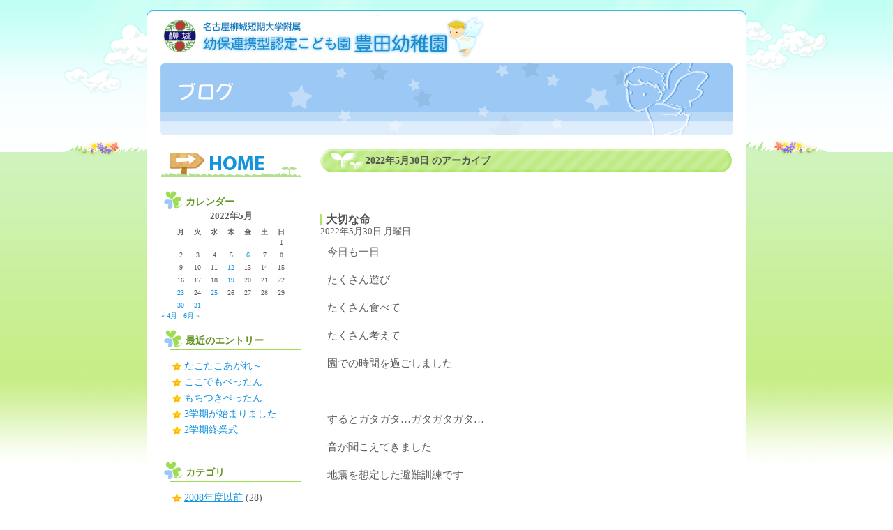

--- FILE ---
content_type: text/html; charset=UTF-8
request_url: https://toyota.ryujo.ac.jp/blog/?m=20220530
body_size: 9891
content:
<!DOCTYPE html PUBLIC "-//W3C//DTD XHTML 1.0 Transitional//EN" "http://www.w3.org/TR/xhtml1/DTD/xhtml1-transitional.dtd">
<html xmlns="http://www.w3.org/1999/xhtml" lang="ja">

<head profile="http://gmpg.org/xfn/11">
<!-- Google tag (gtag.js) -->
<script async src="https://www.googletagmanager.com/gtag/js?id=G-N3S5DDKKVW"></script>
<script>
  window.dataLayer = window.dataLayer || [];
  function gtag(){dataLayer.push(arguments);}
  gtag('js', new Date());
  gtag('config', 'G-N3S5DDKKVW');
  gtag('config', 'UA-78636904-1');
</script>
<meta http-equiv="Content-Type" content="text/html; charset=UTF-8" />
<meta name="viewport" content="width=device-width,initial-scale=1">
<title>30 &laquo; 5月 &laquo; 2022 &laquo;  豊田市（愛知県） 幼稚園┃柳城短大附属 豊田幼稚園: ブログ</title>

<link rel="stylesheet" href="https://toyota.ryujo.ac.jp/blog/wp-content/themes/toyota/style.css" type="text/css" media="screen" />
<link rel="pingback" href="https://toyota.ryujo.ac.jp/blog/xmlrpc.php" />

<script language="JavaScript" type="text/javascript">
 <!--
 // 右クリックすると警告ウィンドウを表示する
 function alt() {
 window.alert("右クリックは禁止です");

 }
 //-->
</script>


<meta name='robots' content='max-image-preview:large' />
<link rel="alternate" type="application/rss+xml" title="豊田市（愛知県） 幼稚園┃柳城短大附属 豊田幼稚園: ブログ &raquo; フィード" href="https://toyota.ryujo.ac.jp/blog/?feed=rss2" />
<link rel="alternate" type="application/rss+xml" title="豊田市（愛知県） 幼稚園┃柳城短大附属 豊田幼稚園: ブログ &raquo; コメントフィード" href="https://toyota.ryujo.ac.jp/blog/?feed=comments-rss2" />
<style id='wp-img-auto-sizes-contain-inline-css' type='text/css'>
img:is([sizes=auto i],[sizes^="auto," i]){contain-intrinsic-size:3000px 1500px}
/*# sourceURL=wp-img-auto-sizes-contain-inline-css */
</style>
<style id='wp-emoji-styles-inline-css' type='text/css'>

	img.wp-smiley, img.emoji {
		display: inline !important;
		border: none !important;
		box-shadow: none !important;
		height: 1em !important;
		width: 1em !important;
		margin: 0 0.07em !important;
		vertical-align: -0.1em !important;
		background: none !important;
		padding: 0 !important;
	}
/*# sourceURL=wp-emoji-styles-inline-css */
</style>
<style id='wp-block-library-inline-css' type='text/css'>
:root{--wp-block-synced-color:#7a00df;--wp-block-synced-color--rgb:122,0,223;--wp-bound-block-color:var(--wp-block-synced-color);--wp-editor-canvas-background:#ddd;--wp-admin-theme-color:#007cba;--wp-admin-theme-color--rgb:0,124,186;--wp-admin-theme-color-darker-10:#006ba1;--wp-admin-theme-color-darker-10--rgb:0,107,160.5;--wp-admin-theme-color-darker-20:#005a87;--wp-admin-theme-color-darker-20--rgb:0,90,135;--wp-admin-border-width-focus:2px}@media (min-resolution:192dpi){:root{--wp-admin-border-width-focus:1.5px}}.wp-element-button{cursor:pointer}:root .has-very-light-gray-background-color{background-color:#eee}:root .has-very-dark-gray-background-color{background-color:#313131}:root .has-very-light-gray-color{color:#eee}:root .has-very-dark-gray-color{color:#313131}:root .has-vivid-green-cyan-to-vivid-cyan-blue-gradient-background{background:linear-gradient(135deg,#00d084,#0693e3)}:root .has-purple-crush-gradient-background{background:linear-gradient(135deg,#34e2e4,#4721fb 50%,#ab1dfe)}:root .has-hazy-dawn-gradient-background{background:linear-gradient(135deg,#faaca8,#dad0ec)}:root .has-subdued-olive-gradient-background{background:linear-gradient(135deg,#fafae1,#67a671)}:root .has-atomic-cream-gradient-background{background:linear-gradient(135deg,#fdd79a,#004a59)}:root .has-nightshade-gradient-background{background:linear-gradient(135deg,#330968,#31cdcf)}:root .has-midnight-gradient-background{background:linear-gradient(135deg,#020381,#2874fc)}:root{--wp--preset--font-size--normal:16px;--wp--preset--font-size--huge:42px}.has-regular-font-size{font-size:1em}.has-larger-font-size{font-size:2.625em}.has-normal-font-size{font-size:var(--wp--preset--font-size--normal)}.has-huge-font-size{font-size:var(--wp--preset--font-size--huge)}.has-text-align-center{text-align:center}.has-text-align-left{text-align:left}.has-text-align-right{text-align:right}.has-fit-text{white-space:nowrap!important}#end-resizable-editor-section{display:none}.aligncenter{clear:both}.items-justified-left{justify-content:flex-start}.items-justified-center{justify-content:center}.items-justified-right{justify-content:flex-end}.items-justified-space-between{justify-content:space-between}.screen-reader-text{border:0;clip-path:inset(50%);height:1px;margin:-1px;overflow:hidden;padding:0;position:absolute;width:1px;word-wrap:normal!important}.screen-reader-text:focus{background-color:#ddd;clip-path:none;color:#444;display:block;font-size:1em;height:auto;left:5px;line-height:normal;padding:15px 23px 14px;text-decoration:none;top:5px;width:auto;z-index:100000}html :where(.has-border-color){border-style:solid}html :where([style*=border-top-color]){border-top-style:solid}html :where([style*=border-right-color]){border-right-style:solid}html :where([style*=border-bottom-color]){border-bottom-style:solid}html :where([style*=border-left-color]){border-left-style:solid}html :where([style*=border-width]){border-style:solid}html :where([style*=border-top-width]){border-top-style:solid}html :where([style*=border-right-width]){border-right-style:solid}html :where([style*=border-bottom-width]){border-bottom-style:solid}html :where([style*=border-left-width]){border-left-style:solid}html :where(img[class*=wp-image-]){height:auto;max-width:100%}:where(figure){margin:0 0 1em}html :where(.is-position-sticky){--wp-admin--admin-bar--position-offset:var(--wp-admin--admin-bar--height,0px)}@media screen and (max-width:600px){html :where(.is-position-sticky){--wp-admin--admin-bar--position-offset:0px}}

/*# sourceURL=wp-block-library-inline-css */
</style><style id='global-styles-inline-css' type='text/css'>
:root{--wp--preset--aspect-ratio--square: 1;--wp--preset--aspect-ratio--4-3: 4/3;--wp--preset--aspect-ratio--3-4: 3/4;--wp--preset--aspect-ratio--3-2: 3/2;--wp--preset--aspect-ratio--2-3: 2/3;--wp--preset--aspect-ratio--16-9: 16/9;--wp--preset--aspect-ratio--9-16: 9/16;--wp--preset--color--black: #000000;--wp--preset--color--cyan-bluish-gray: #abb8c3;--wp--preset--color--white: #ffffff;--wp--preset--color--pale-pink: #f78da7;--wp--preset--color--vivid-red: #cf2e2e;--wp--preset--color--luminous-vivid-orange: #ff6900;--wp--preset--color--luminous-vivid-amber: #fcb900;--wp--preset--color--light-green-cyan: #7bdcb5;--wp--preset--color--vivid-green-cyan: #00d084;--wp--preset--color--pale-cyan-blue: #8ed1fc;--wp--preset--color--vivid-cyan-blue: #0693e3;--wp--preset--color--vivid-purple: #9b51e0;--wp--preset--gradient--vivid-cyan-blue-to-vivid-purple: linear-gradient(135deg,rgb(6,147,227) 0%,rgb(155,81,224) 100%);--wp--preset--gradient--light-green-cyan-to-vivid-green-cyan: linear-gradient(135deg,rgb(122,220,180) 0%,rgb(0,208,130) 100%);--wp--preset--gradient--luminous-vivid-amber-to-luminous-vivid-orange: linear-gradient(135deg,rgb(252,185,0) 0%,rgb(255,105,0) 100%);--wp--preset--gradient--luminous-vivid-orange-to-vivid-red: linear-gradient(135deg,rgb(255,105,0) 0%,rgb(207,46,46) 100%);--wp--preset--gradient--very-light-gray-to-cyan-bluish-gray: linear-gradient(135deg,rgb(238,238,238) 0%,rgb(169,184,195) 100%);--wp--preset--gradient--cool-to-warm-spectrum: linear-gradient(135deg,rgb(74,234,220) 0%,rgb(151,120,209) 20%,rgb(207,42,186) 40%,rgb(238,44,130) 60%,rgb(251,105,98) 80%,rgb(254,248,76) 100%);--wp--preset--gradient--blush-light-purple: linear-gradient(135deg,rgb(255,206,236) 0%,rgb(152,150,240) 100%);--wp--preset--gradient--blush-bordeaux: linear-gradient(135deg,rgb(254,205,165) 0%,rgb(254,45,45) 50%,rgb(107,0,62) 100%);--wp--preset--gradient--luminous-dusk: linear-gradient(135deg,rgb(255,203,112) 0%,rgb(199,81,192) 50%,rgb(65,88,208) 100%);--wp--preset--gradient--pale-ocean: linear-gradient(135deg,rgb(255,245,203) 0%,rgb(182,227,212) 50%,rgb(51,167,181) 100%);--wp--preset--gradient--electric-grass: linear-gradient(135deg,rgb(202,248,128) 0%,rgb(113,206,126) 100%);--wp--preset--gradient--midnight: linear-gradient(135deg,rgb(2,3,129) 0%,rgb(40,116,252) 100%);--wp--preset--font-size--small: 13px;--wp--preset--font-size--medium: 20px;--wp--preset--font-size--large: 36px;--wp--preset--font-size--x-large: 42px;--wp--preset--spacing--20: 0.44rem;--wp--preset--spacing--30: 0.67rem;--wp--preset--spacing--40: 1rem;--wp--preset--spacing--50: 1.5rem;--wp--preset--spacing--60: 2.25rem;--wp--preset--spacing--70: 3.38rem;--wp--preset--spacing--80: 5.06rem;--wp--preset--shadow--natural: 6px 6px 9px rgba(0, 0, 0, 0.2);--wp--preset--shadow--deep: 12px 12px 50px rgba(0, 0, 0, 0.4);--wp--preset--shadow--sharp: 6px 6px 0px rgba(0, 0, 0, 0.2);--wp--preset--shadow--outlined: 6px 6px 0px -3px rgb(255, 255, 255), 6px 6px rgb(0, 0, 0);--wp--preset--shadow--crisp: 6px 6px 0px rgb(0, 0, 0);}:where(.is-layout-flex){gap: 0.5em;}:where(.is-layout-grid){gap: 0.5em;}body .is-layout-flex{display: flex;}.is-layout-flex{flex-wrap: wrap;align-items: center;}.is-layout-flex > :is(*, div){margin: 0;}body .is-layout-grid{display: grid;}.is-layout-grid > :is(*, div){margin: 0;}:where(.wp-block-columns.is-layout-flex){gap: 2em;}:where(.wp-block-columns.is-layout-grid){gap: 2em;}:where(.wp-block-post-template.is-layout-flex){gap: 1.25em;}:where(.wp-block-post-template.is-layout-grid){gap: 1.25em;}.has-black-color{color: var(--wp--preset--color--black) !important;}.has-cyan-bluish-gray-color{color: var(--wp--preset--color--cyan-bluish-gray) !important;}.has-white-color{color: var(--wp--preset--color--white) !important;}.has-pale-pink-color{color: var(--wp--preset--color--pale-pink) !important;}.has-vivid-red-color{color: var(--wp--preset--color--vivid-red) !important;}.has-luminous-vivid-orange-color{color: var(--wp--preset--color--luminous-vivid-orange) !important;}.has-luminous-vivid-amber-color{color: var(--wp--preset--color--luminous-vivid-amber) !important;}.has-light-green-cyan-color{color: var(--wp--preset--color--light-green-cyan) !important;}.has-vivid-green-cyan-color{color: var(--wp--preset--color--vivid-green-cyan) !important;}.has-pale-cyan-blue-color{color: var(--wp--preset--color--pale-cyan-blue) !important;}.has-vivid-cyan-blue-color{color: var(--wp--preset--color--vivid-cyan-blue) !important;}.has-vivid-purple-color{color: var(--wp--preset--color--vivid-purple) !important;}.has-black-background-color{background-color: var(--wp--preset--color--black) !important;}.has-cyan-bluish-gray-background-color{background-color: var(--wp--preset--color--cyan-bluish-gray) !important;}.has-white-background-color{background-color: var(--wp--preset--color--white) !important;}.has-pale-pink-background-color{background-color: var(--wp--preset--color--pale-pink) !important;}.has-vivid-red-background-color{background-color: var(--wp--preset--color--vivid-red) !important;}.has-luminous-vivid-orange-background-color{background-color: var(--wp--preset--color--luminous-vivid-orange) !important;}.has-luminous-vivid-amber-background-color{background-color: var(--wp--preset--color--luminous-vivid-amber) !important;}.has-light-green-cyan-background-color{background-color: var(--wp--preset--color--light-green-cyan) !important;}.has-vivid-green-cyan-background-color{background-color: var(--wp--preset--color--vivid-green-cyan) !important;}.has-pale-cyan-blue-background-color{background-color: var(--wp--preset--color--pale-cyan-blue) !important;}.has-vivid-cyan-blue-background-color{background-color: var(--wp--preset--color--vivid-cyan-blue) !important;}.has-vivid-purple-background-color{background-color: var(--wp--preset--color--vivid-purple) !important;}.has-black-border-color{border-color: var(--wp--preset--color--black) !important;}.has-cyan-bluish-gray-border-color{border-color: var(--wp--preset--color--cyan-bluish-gray) !important;}.has-white-border-color{border-color: var(--wp--preset--color--white) !important;}.has-pale-pink-border-color{border-color: var(--wp--preset--color--pale-pink) !important;}.has-vivid-red-border-color{border-color: var(--wp--preset--color--vivid-red) !important;}.has-luminous-vivid-orange-border-color{border-color: var(--wp--preset--color--luminous-vivid-orange) !important;}.has-luminous-vivid-amber-border-color{border-color: var(--wp--preset--color--luminous-vivid-amber) !important;}.has-light-green-cyan-border-color{border-color: var(--wp--preset--color--light-green-cyan) !important;}.has-vivid-green-cyan-border-color{border-color: var(--wp--preset--color--vivid-green-cyan) !important;}.has-pale-cyan-blue-border-color{border-color: var(--wp--preset--color--pale-cyan-blue) !important;}.has-vivid-cyan-blue-border-color{border-color: var(--wp--preset--color--vivid-cyan-blue) !important;}.has-vivid-purple-border-color{border-color: var(--wp--preset--color--vivid-purple) !important;}.has-vivid-cyan-blue-to-vivid-purple-gradient-background{background: var(--wp--preset--gradient--vivid-cyan-blue-to-vivid-purple) !important;}.has-light-green-cyan-to-vivid-green-cyan-gradient-background{background: var(--wp--preset--gradient--light-green-cyan-to-vivid-green-cyan) !important;}.has-luminous-vivid-amber-to-luminous-vivid-orange-gradient-background{background: var(--wp--preset--gradient--luminous-vivid-amber-to-luminous-vivid-orange) !important;}.has-luminous-vivid-orange-to-vivid-red-gradient-background{background: var(--wp--preset--gradient--luminous-vivid-orange-to-vivid-red) !important;}.has-very-light-gray-to-cyan-bluish-gray-gradient-background{background: var(--wp--preset--gradient--very-light-gray-to-cyan-bluish-gray) !important;}.has-cool-to-warm-spectrum-gradient-background{background: var(--wp--preset--gradient--cool-to-warm-spectrum) !important;}.has-blush-light-purple-gradient-background{background: var(--wp--preset--gradient--blush-light-purple) !important;}.has-blush-bordeaux-gradient-background{background: var(--wp--preset--gradient--blush-bordeaux) !important;}.has-luminous-dusk-gradient-background{background: var(--wp--preset--gradient--luminous-dusk) !important;}.has-pale-ocean-gradient-background{background: var(--wp--preset--gradient--pale-ocean) !important;}.has-electric-grass-gradient-background{background: var(--wp--preset--gradient--electric-grass) !important;}.has-midnight-gradient-background{background: var(--wp--preset--gradient--midnight) !important;}.has-small-font-size{font-size: var(--wp--preset--font-size--small) !important;}.has-medium-font-size{font-size: var(--wp--preset--font-size--medium) !important;}.has-large-font-size{font-size: var(--wp--preset--font-size--large) !important;}.has-x-large-font-size{font-size: var(--wp--preset--font-size--x-large) !important;}
/*# sourceURL=global-styles-inline-css */
</style>

<style id='classic-theme-styles-inline-css' type='text/css'>
/*! This file is auto-generated */
.wp-block-button__link{color:#fff;background-color:#32373c;border-radius:9999px;box-shadow:none;text-decoration:none;padding:calc(.667em + 2px) calc(1.333em + 2px);font-size:1.125em}.wp-block-file__button{background:#32373c;color:#fff;text-decoration:none}
/*# sourceURL=/wp-includes/css/classic-themes.min.css */
</style>
<link rel="https://api.w.org/" href="https://toyota.ryujo.ac.jp/blog/index.php?rest_route=/" /><link rel="EditURI" type="application/rsd+xml" title="RSD" href="https://toyota.ryujo.ac.jp/blog/xmlrpc.php?rsd" />
<meta name="generator" content="WordPress 6.9" />
</head>
<body class="archive date wp-theme-toyota"  onContextmenu="alt();return false">
<div id="container">

<div id="header" role="banner">
	<div id="headerimg">
		<h1><a href="https://toyota.ryujo.ac.jp/blog/">豊田市（愛知県） 幼稚園┃柳城短大附属 豊田幼稚園: ブログ</a></h1>
		<div class="description">愛知県豊田市の幼稚園です。</div>
	</div>
</div>
<div id="page">

	<div id="content" class="narrowcolumn" role="main">

		
 	   	  		<h2 class="pagetitle">2022年5月30日 のアーカイブ</h2>
 	  

		<div class="navigation">
			<div class="alignleft"></div>
			<div class="alignright"></div>
		</div>

				<div class="post-18693 post type-post status-publish format-standard hentry category-151 category-life">
				<h3 id="post-18693"><a href="https://toyota.ryujo.ac.jp/blog/?p=18693" rel="bookmark" title="大切な命 のパーマリンク">大切な命</a></h3>
				<small>2022年5月30日 月曜日</small>

				<div class="entry">
					<p>今日も一日</p>
<p>たくさん遊び</p>
<p>たくさん食べて</p>
<p>たくさん考えて</p>
<p>園での時間を過ごしました</p>
<p>&nbsp;</p>
<p>するとガタガタ…ガタガタガタ…</p>
<p>音が聞こえてきました</p>
<p>地震を想定した避難訓練です</p>
<p>&nbsp;</p>
<p>これまで何度も避難訓練を経験してきた年長・年中児は落ち着いて</p>
<p>ダンゴムシのポーズをとって身を守ります</p>
<p>初めて避難訓練を経験した年少児は驚きつつも</p>
<p>先生に促され机の下に身を隠します</p>
<p>&nbsp;</p>
<p>一人一人の大切な命</p>
<p>もしもの時に落ち着いて判断し</p>
<p>大切な命を守れるよう</p>
<p>訓練を繰り返し行っていきます<br />
<img fetchpriority="high" decoding="async" src="https://toyota.ryujo.ac.jp/blog/wp-content/uploads/2022/05/IMG_9420.jpg" alt="" width="450" height="338" class="alignleft size-full wp-image-18695" /> <img decoding="async" src="https://toyota.ryujo.ac.jp/blog/wp-content/uploads/2022/05/IMG_9421.jpg" alt="" width="450" height="338" class="alignleft size-full wp-image-18696" /> <img decoding="async" src="https://toyota.ryujo.ac.jp/blog/wp-content/uploads/2022/05/IMG_9425.jpg" alt="" width="450" height="338" class="alignleft size-full wp-image-18697" /> <img loading="lazy" decoding="async" src="https://toyota.ryujo.ac.jp/blog/wp-content/uploads/2022/05/IMG_9426.jpg" alt="" width="450" height="338" class="alignleft size-full wp-image-18698" /> <img loading="lazy" decoding="async" src="https://toyota.ryujo.ac.jp/blog/wp-content/uploads/2022/05/IMG_9427.jpg" alt="" width="450" height="338" class="alignleft size-full wp-image-18694" /></p>
				</div>

				<p class="postmetadata"> カテゴリー: <a href="https://toyota.ryujo.ac.jp/blog/?cat=151" rel="category">2022年度</a>, <a href="https://toyota.ryujo.ac.jp/blog/?cat=50" rel="category">園生活</a></p>

			</div>

				<div class="post-18689 post type-post status-publish format-standard hentry category-151 category-life">
				<h3 id="post-18689"><a href="https://toyota.ryujo.ac.jp/blog/?p=18689" rel="bookmark" title="雨上がりの一コマ のパーマリンク">雨上がりの一コマ</a></h3>
				<small>2022年5月30日 月曜日</small>

				<div class="entry">
					<p>雨上がりの園庭に水溜りができました</p>
<p>太陽が反射してキラキラ光り魅力的</p>
<p>水に触れるとちょっぴり冷たくて気持ちがいい</p>
<p>泥と混ざって色が変わる様子や感触が変化していく様子に</p>
<p>どんどん引き込まれていきます</p>
<p>&nbsp;</p>
<p>そうしているうちに“もっともっと”触れたくなって</p>
<p>夢中になって遊ぶうちに靴がどろんこに…</p>
<p>たくさんのどろんこの靴が太陽の下に並んでいました</p>
<p>&nbsp;</p>
<p>「たくさん遊んだんだね」</p>
<p>「これだけダイナミックに遊んだら楽しかっただろうな」</p>
<p>クスッと笑ってしまいそうになりながらも</p>
<p>子どもたちの嬉しそうな顔が目に浮かびます</p>
<p>&nbsp;</p>
<p>靴たちからも</p>
<p>「楽しかったね～」</p>
<p>「また遊びたいね」</p>
<p>と声が聞こえてきそうな雨上がりの一コマでした</p>
<p><img loading="lazy" decoding="async" src="https://toyota.ryujo.ac.jp/blog/wp-content/uploads/2022/05/IMG_9417.jpg" alt="" width="450" height="338" class="alignleft size-full wp-image-18684" /> <img loading="lazy" decoding="async" src="https://toyota.ryujo.ac.jp/blog/wp-content/uploads/2022/05/IMG_9418.jpg" alt="" width="450" height="338" class="alignleft size-full wp-image-18685" /></p>
				</div>

				<p class="postmetadata"> カテゴリー: <a href="https://toyota.ryujo.ac.jp/blog/?cat=151" rel="category">2022年度</a>, <a href="https://toyota.ryujo.ac.jp/blog/?cat=50" rel="category">園生活</a></p>

			</div>

				<div class="post-18681 post type-post status-publish format-standard hentry category-145 category-gyouji">
				<h3 id="post-18681"><a href="https://toyota.ryujo.ac.jp/blog/?p=18681" rel="bookmark" title="特別な日 のパーマリンク">特別な日</a></h3>
				<small>2022年5月30日 月曜日</small>

				<div class="entry">
					<p>月に一度</p>
<p>特別な日があります</p>
<p>それは『お誕生会』</p>
<p>&nbsp;</p>
<p>司祭様とともに誕生を喜び感謝します</p>
<p>友達や先生からもたくさんの祝福を受けてとっても嬉しい気持ちになります</p>
<p>&nbsp;</p>
<p>乳児さんはこの日だけ特別なおやつが出ます♡</p>
<p>なんともかわいいケーキ</p>
<p>ふんわり甘くておいしくて</p>
<p>子どもたちが喜ぶ　色々なバリエーションがあるそうです<br />
<img loading="lazy" decoding="async" src="https://toyota.ryujo.ac.jp/blog/wp-content/uploads/2022/05/IMG_9419.jpg" alt="" width="450" height="338" class="alignleft size-full wp-image-18686" /> <img loading="lazy" decoding="async" src="https://toyota.ryujo.ac.jp/blog/wp-content/uploads/2022/05/IMG_9409.jpg" alt="" width="450" height="338" class="alignleft size-full wp-image-18682" /> <img loading="lazy" decoding="async" src="https://toyota.ryujo.ac.jp/blog/wp-content/uploads/2022/05/IMG_9416.jpg" alt="" width="450" height="338" class="alignleft size-full wp-image-18683" /></p>
				</div>

				<p class="postmetadata"> カテゴリー: <a href="https://toyota.ryujo.ac.jp/blog/?cat=145" rel="category">2021年度</a>, <a href="https://toyota.ryujo.ac.jp/blog/?cat=53" rel="category">行事</a></p>

			</div>

		
		<div class="navigation">
			<div class="alignleft"></div>
			<div class="alignright"></div>
		</div>
		</div>

	<div id="sidebar" role="complementary">

<div id="go-home">
<a href="https://toyota.ryujo.ac.jp/"><img src="https://toyota.ryujo.ac.jp/blog/images/bana_home_toyota.gif" alt="HOME" width="200" height="41" /></a>
</div>

		<ul>
			<li id="calendar-3" class="widget widget_calendar"><h2 class="widgettitle">カレンダー</h2><div id="calendar_wrap" class="calendar_wrap"><table id="wp-calendar" class="wp-calendar-table">
	<caption>2022年5月</caption>
	<thead>
	<tr>
		<th scope="col" aria-label="月曜日">月</th>
		<th scope="col" aria-label="火曜日">火</th>
		<th scope="col" aria-label="水曜日">水</th>
		<th scope="col" aria-label="木曜日">木</th>
		<th scope="col" aria-label="金曜日">金</th>
		<th scope="col" aria-label="土曜日">土</th>
		<th scope="col" aria-label="日曜日">日</th>
	</tr>
	</thead>
	<tbody>
	<tr>
		<td colspan="6" class="pad">&nbsp;</td><td>1</td>
	</tr>
	<tr>
		<td>2</td><td>3</td><td>4</td><td>5</td><td><a href="https://toyota.ryujo.ac.jp/blog/?m=20220506" aria-label="2022年5月6日 に投稿を公開">6</a></td><td>7</td><td>8</td>
	</tr>
	<tr>
		<td>9</td><td>10</td><td>11</td><td><a href="https://toyota.ryujo.ac.jp/blog/?m=20220512" aria-label="2022年5月12日 に投稿を公開">12</a></td><td>13</td><td>14</td><td>15</td>
	</tr>
	<tr>
		<td>16</td><td>17</td><td>18</td><td><a href="https://toyota.ryujo.ac.jp/blog/?m=20220519" aria-label="2022年5月19日 に投稿を公開">19</a></td><td>20</td><td>21</td><td>22</td>
	</tr>
	<tr>
		<td><a href="https://toyota.ryujo.ac.jp/blog/?m=20220523" aria-label="2022年5月23日 に投稿を公開">23</a></td><td>24</td><td><a href="https://toyota.ryujo.ac.jp/blog/?m=20220525" aria-label="2022年5月25日 に投稿を公開">25</a></td><td>26</td><td>27</td><td>28</td><td>29</td>
	</tr>
	<tr>
		<td><a href="https://toyota.ryujo.ac.jp/blog/?m=20220530" aria-label="2022年5月30日 に投稿を公開">30</a></td><td><a href="https://toyota.ryujo.ac.jp/blog/?m=20220531" aria-label="2022年5月31日 に投稿を公開">31</a></td>
		<td class="pad" colspan="5">&nbsp;</td>
	</tr>
	</tbody>
	</table><nav aria-label="前と次の月" class="wp-calendar-nav">
		<span class="wp-calendar-nav-prev"><a href="https://toyota.ryujo.ac.jp/blog/?m=202204">&laquo; 4月</a></span>
		<span class="pad">&nbsp;</span>
		<span class="wp-calendar-nav-next"><a href="https://toyota.ryujo.ac.jp/blog/?m=202206">6月 &raquo;</a></span>
	</nav></div></li>
		<li id="recent-posts-3" class="widget widget_recent_entries">
		<h2 class="widgettitle">最近のエントリー</h2>
		<ul>
											<li>
					<a href="https://toyota.ryujo.ac.jp/blog/?p=30118">たこたこあがれ～</a>
									</li>
											<li>
					<a href="https://toyota.ryujo.ac.jp/blog/?p=30113">ここでもぺったん</a>
									</li>
											<li>
					<a href="https://toyota.ryujo.ac.jp/blog/?p=30105">もちつきぺったん</a>
									</li>
											<li>
					<a href="https://toyota.ryujo.ac.jp/blog/?p=30099">3学期が始まりました</a>
									</li>
											<li>
					<a href="https://toyota.ryujo.ac.jp/blog/?p=30091">2学期終業式</a>
									</li>
					</ul>

		</li><li id="categories-3" class="widget widget_categories"><h2 class="widgettitle">カテゴリ</h2>
			<ul>
				<li class="cat-item cat-item-27"><a href="https://toyota.ryujo.ac.jp/blog/?cat=27">2008年度以前</a> (28) </li>
<li class="cat-item cat-item-39"><a href="https://toyota.ryujo.ac.jp/blog/?cat=39">2008年度</a> (96) </li>
<li class="cat-item cat-item-40"><a href="https://toyota.ryujo.ac.jp/blog/?cat=40">2009年度</a> (168) </li>
<li class="cat-item cat-item-49"><a href="https://toyota.ryujo.ac.jp/blog/?cat=49">2010年度</a> (246) </li>
<li class="cat-item cat-item-45"><a href="https://toyota.ryujo.ac.jp/blog/?cat=45">2011年度</a> (227) </li>
<li class="cat-item cat-item-48"><a href="https://toyota.ryujo.ac.jp/blog/?cat=48">2012年度</a> (205) </li>
<li class="cat-item cat-item-61"><a href="https://toyota.ryujo.ac.jp/blog/?cat=61">2013年度</a> (187) </li>
<li class="cat-item cat-item-76"><a href="https://toyota.ryujo.ac.jp/blog/?cat=76">2014年度</a> (212) </li>
<li class="cat-item cat-item-87"><a href="https://toyota.ryujo.ac.jp/blog/?cat=87">2015年度</a> (266) </li>
<li class="cat-item cat-item-98"><a href="https://toyota.ryujo.ac.jp/blog/?cat=98">2016年度</a> (245) </li>
<li class="cat-item cat-item-109"><a href="https://toyota.ryujo.ac.jp/blog/?cat=109">2017年度</a> (291) </li>
<li class="cat-item cat-item-120"><a href="https://toyota.ryujo.ac.jp/blog/?cat=120">2018年度</a> (264) </li>
<li class="cat-item cat-item-131"><a href="https://toyota.ryujo.ac.jp/blog/?cat=131">2019年度</a> (203) </li>
<li class="cat-item cat-item-138"><a href="https://toyota.ryujo.ac.jp/blog/?cat=138">2020年度</a> (194) </li>
<li class="cat-item cat-item-145"><a href="https://toyota.ryujo.ac.jp/blog/?cat=145">2021年度</a> (211) </li>
<li class="cat-item cat-item-151"><a href="https://toyota.ryujo.ac.jp/blog/?cat=151">2022年度</a> (244) </li>
<li class="cat-item cat-item-158"><a href="https://toyota.ryujo.ac.jp/blog/?cat=158">2023年度</a> (330) </li>
<li class="cat-item cat-item-51"><a href="https://toyota.ryujo.ac.jp/blog/?cat=51">2歳児</a> (95) </li>
<li class="cat-item cat-item-137"><a href="https://toyota.ryujo.ac.jp/blog/?cat=137">乳児</a> (105) </li>
<li class="cat-item cat-item-50"><a href="https://toyota.ryujo.ac.jp/blog/?cat=50">園生活</a> (1,326) </li>
<li class="cat-item cat-item-155"><a href="https://toyota.ryujo.ac.jp/blog/?cat=155">幼児</a> (22) </li>
<li class="cat-item cat-item-53"><a href="https://toyota.ryujo.ac.jp/blog/?cat=53">行事</a> (935) </li>
<li class="cat-item cat-item-147"><a href="https://toyota.ryujo.ac.jp/blog/?cat=147">風景</a> (128) </li>
<li class="cat-item cat-item-1"><a href="https://toyota.ryujo.ac.jp/blog/?cat=1">未分類</a> (204) </li>
<li class="cat-item cat-item-159"><a href="https://toyota.ryujo.ac.jp/blog/?cat=159">2024年度</a> (273)</li>
<li class="cat-item cat-item-161"><a href="https://toyota.ryujo.ac.jp/blog/?cat=161">2025年度</a> (269)</li>
<li class="cat-item cat-item-162"><a href="https://toyota.ryujo.ac.jp/blog/?cat=162">にじいろ</a> (2) </li>
<li class="cat-item cat-item-160"><a href="https://toyota.ryujo.ac.jp/blog/?cat=160">子育て支援</a> (25) </li>
			</ul>

			</li>		</ul>

		<img src="https://toyota.ryujo.ac.jp/blog/images/ban_tel.gif" alt="お問い合わせ" width="200" height="120" />

		<div class="mar-top10">&nbsp;</div>
		<a href="mailto:t&#111;&#121;&#111;t&#97;&#45;&#107;&#64;&#114;y&#117;jo&#46;&#97;&#99;&#46;&#106;&#112;"><img src="https://toyota.ryujo.ac.jp/blog/images/ban_mail.jpg" alt="Eメール" width="200" height="50" /></a>
		<div class="mar-top10">&nbsp;</div>
		<a href="https://toyota.ryujo.ac.jp/intro/access.html"><img src="https://toyota.ryujo.ac.jp/blog/images/ban_map.jpg" alt="地図・アクセス" width="200" height="38" /></a>
		<div class="mar-top10">&nbsp;</div>
		<a href="https://miyoshi.ryujo.ac.jp/"><img src="https://toyota.ryujo.ac.jp/blog/images/ban_miyoshi.gif" alt="三好ケ丘聖マーガレット幼稚園" width="200" height="40" /></a>
		<div class="mar-top10">&nbsp;</div>
		<a href="https://nagoya.ryujo.ac.jp/"><img src="https://toyota.ryujo.ac.jp/blog/images/ban_ryujo.gif" alt="柳城幼稚園" width="200" height="40"></a>
		<div class="mar-top10">&nbsp;</div>
		<a href="https://www.ryujo.ac.jp/"><img src="https://toyota.ryujo.ac.jp/blog/images/ban_college.gif" alt="名古屋柳城短期大学" width="200" height="40" /></a>
	</div>


<hr />
<div class="clear"></div>

</div>


		<script id="wp-emoji-settings" type="application/json">
{"baseUrl":"https://s.w.org/images/core/emoji/17.0.2/72x72/","ext":".png","svgUrl":"https://s.w.org/images/core/emoji/17.0.2/svg/","svgExt":".svg","source":{"concatemoji":"https://toyota.ryujo.ac.jp/blog/wp-includes/js/wp-emoji-release.min.js?ver=6.9"}}
</script>
<script type="module">
/* <![CDATA[ */
/*! This file is auto-generated */
const a=JSON.parse(document.getElementById("wp-emoji-settings").textContent),o=(window._wpemojiSettings=a,"wpEmojiSettingsSupports"),s=["flag","emoji"];function i(e){try{var t={supportTests:e,timestamp:(new Date).valueOf()};sessionStorage.setItem(o,JSON.stringify(t))}catch(e){}}function c(e,t,n){e.clearRect(0,0,e.canvas.width,e.canvas.height),e.fillText(t,0,0);t=new Uint32Array(e.getImageData(0,0,e.canvas.width,e.canvas.height).data);e.clearRect(0,0,e.canvas.width,e.canvas.height),e.fillText(n,0,0);const a=new Uint32Array(e.getImageData(0,0,e.canvas.width,e.canvas.height).data);return t.every((e,t)=>e===a[t])}function p(e,t){e.clearRect(0,0,e.canvas.width,e.canvas.height),e.fillText(t,0,0);var n=e.getImageData(16,16,1,1);for(let e=0;e<n.data.length;e++)if(0!==n.data[e])return!1;return!0}function u(e,t,n,a){switch(t){case"flag":return n(e,"\ud83c\udff3\ufe0f\u200d\u26a7\ufe0f","\ud83c\udff3\ufe0f\u200b\u26a7\ufe0f")?!1:!n(e,"\ud83c\udde8\ud83c\uddf6","\ud83c\udde8\u200b\ud83c\uddf6")&&!n(e,"\ud83c\udff4\udb40\udc67\udb40\udc62\udb40\udc65\udb40\udc6e\udb40\udc67\udb40\udc7f","\ud83c\udff4\u200b\udb40\udc67\u200b\udb40\udc62\u200b\udb40\udc65\u200b\udb40\udc6e\u200b\udb40\udc67\u200b\udb40\udc7f");case"emoji":return!a(e,"\ud83e\u1fac8")}return!1}function f(e,t,n,a){let r;const o=(r="undefined"!=typeof WorkerGlobalScope&&self instanceof WorkerGlobalScope?new OffscreenCanvas(300,150):document.createElement("canvas")).getContext("2d",{willReadFrequently:!0}),s=(o.textBaseline="top",o.font="600 32px Arial",{});return e.forEach(e=>{s[e]=t(o,e,n,a)}),s}function r(e){var t=document.createElement("script");t.src=e,t.defer=!0,document.head.appendChild(t)}a.supports={everything:!0,everythingExceptFlag:!0},new Promise(t=>{let n=function(){try{var e=JSON.parse(sessionStorage.getItem(o));if("object"==typeof e&&"number"==typeof e.timestamp&&(new Date).valueOf()<e.timestamp+604800&&"object"==typeof e.supportTests)return e.supportTests}catch(e){}return null}();if(!n){if("undefined"!=typeof Worker&&"undefined"!=typeof OffscreenCanvas&&"undefined"!=typeof URL&&URL.createObjectURL&&"undefined"!=typeof Blob)try{var e="postMessage("+f.toString()+"("+[JSON.stringify(s),u.toString(),c.toString(),p.toString()].join(",")+"));",a=new Blob([e],{type:"text/javascript"});const r=new Worker(URL.createObjectURL(a),{name:"wpTestEmojiSupports"});return void(r.onmessage=e=>{i(n=e.data),r.terminate(),t(n)})}catch(e){}i(n=f(s,u,c,p))}t(n)}).then(e=>{for(const n in e)a.supports[n]=e[n],a.supports.everything=a.supports.everything&&a.supports[n],"flag"!==n&&(a.supports.everythingExceptFlag=a.supports.everythingExceptFlag&&a.supports[n]);var t;a.supports.everythingExceptFlag=a.supports.everythingExceptFlag&&!a.supports.flag,a.supports.everything||((t=a.source||{}).concatemoji?r(t.concatemoji):t.wpemoji&&t.twemoji&&(r(t.twemoji),r(t.wpemoji)))});
//# sourceURL=https://toyota.ryujo.ac.jp/blog/wp-includes/js/wp-emoji-loader.min.js
/* ]]> */
</script>
</div>

<div id="footer" role="contentinfo">
掲載の文章・画像・写真などの無断転載はおやめください。著作権は、当幼稚園に帰属します。<br />
Copyright &copy; TOYOTA KINDERGARTEN All Rights Reserved.

<!-- If you'd like to support WordPress, having the "powered by" link somewhere on your blog is the best way; it's our only promotion or advertising. -->
	<p>
		豊田市（愛知県） 幼稚園┃柳城短大附属 豊田幼稚園: ブログ is proudly powered by <a href="https://wordpress.org/">WordPress</a>		<br /><a href="https://toyota.ryujo.ac.jp/blog/?feed=rss2">投稿 (RSS)</a> と <a href="https://toyota.ryujo.ac.jp/blog/?feed=comments-rss2">コメント (RSS)</a>		<!-- 40個のクエリーと0.099秒を要しました。 -->
	</p>
</div>

</body>
</html>


--- FILE ---
content_type: text/css
request_url: https://toyota.ryujo.ac.jp/blog/wp-content/themes/toyota/style.css
body_size: 3205
content:
@charset "utf-8";
/*
Theme Name: 附属豊田幼稚園ブログ
*/

/* ブラウザスタイルの初期化(一般) */
* {
	color: #5c5c5c;
	line-height: 1;
	margin: 0px;
	padding: 0px;
}

/* ブラウザスタイルの初期化(IE6用) */
th,td,form {
	color: #5c5c5c;
	line-height: 1;
	margin: 0px;
	padding: 0px;
}


/* ----------汎用設定---------- */
body {
	font-size: 62.5%;
	background-color: #ffffff;
	background-image: url( https://toyota.ryujo.ac.jp/blog/images/bg.jpg );
	background-repeat: repeat-x;
	text-align: center;
}
/* IE7背景画像ズレ調整 */
*:first-child + html body {
	padding-left: 1px;
}

a:link {
	color: #1594de;
}
a:visited {
	color: #1594de;
}
a:hover {
	color: #ff3333;
}
a:active {
	color: #ffcccc;
}
a img {
	border-style: none;
}
h1,h2,h3 {
	font-weight: bold;
}
hr {
	display: none;
}
.clear {
	height: 0px;
	clear: both;
	overflow: hidden;
}
small {
	font-size: 0.9em;
	line-height: 1.5em;
}

/* ----------全体---------- */

#container {
	background-image: url( https://toyota.ryujo.ac.jp/blog/images/bg_container.jpg );
	background-position: center top;
	background-repeat: no-repeat;
	padding-top: 15px;
	margin-left: auto;
	margin-right: auto;
	width: 1100px;
}


/* ----------ヘッダ---------- */
#header {}
#headerimg {
	background-image: url( https://toyota.ryujo.ac.jp/blog/images/headerimg_bg.gif );
	background-position: center top;
	background-repeat: no-repeat;
	margin-left: auto;
	margin-right: auto;
	width: 860px;
	height: 178px;
	/*\*/overflow: hidden;/**/
}
h1{}
h1 a{
	text-indent: -9999px;
	width: 860px;
	height: 178px;
	display: block;
}
#headerimg .description {
	text-indent: -9999px;
	height: 0px;
	overflow: hidden;
}


/* ----------段組---------- */
#page {
	background-color: #ffffff;
	text-align: left;
	margin-left: auto;
	border-left-width: 1px;
	border-left-style: solid;
	border-left-color: #3DB8E5;
	margin-right: auto;
	border-right-width: 1px;
	border-right-style: solid;
	border-right-color: #3DB8E5;
	margin-bottom: 30px;
	border-bottom-width: 1px;
	border-bottom-style: solid;
	border-bottom-color: #3DB8E5;
	width: 858px;
}
.narrowcolumn {
	margin-top: 20px;
	padding-right: 20px;
	margin-bottom: 20px;
	width: 590px;
	float: right;
}
.widecolumn {
	padding-top: 10px;
	margin-left: 135px;
	margin-bottom: 100px;
	width: 590px;
}
#sidebar {
	text-align: left;
	margin-top: 20px;
	padding-left: 20px;
	margin-bottom: 10px;
	width: 200px;
	float: left;
	overflow: hidden;
}


/* ----------コンテンツ---------- */
#content {
	font-size: 1.4em;
	text-align: left;
}
.entry-title {
	background-image: url( https://toyota.ryujo.ac.jp/blog/images/content_title.gif );
	background-repeat: no-repeat;
	padding-top: 9px;
	padding-left: 65px;
	width: 525px;/* 590-(padding-left) */
	height: 25px;/* 34-(padding-top) */
}
.narrowcolumn .entry-title h2 {
	font-size: 14px;
	line-height: 1.05;
	padding-top: 2px;
	width: 360px;
	float: left;
}
.narrowcolumn h2.pagetitle,
.widecolumn h2 {
	font-size: 14px;
	line-height: 1.05;
	color: #535353;
	background-image: url( https://toyota.ryujo.ac.jp/blog/images/content_title2.gif );
	background-repeat: no-repeat;
	padding-top: 11px;
	padding-left: 65px;
	width: 525px;/* 590-(padding-left) */
	height: 23px;/* 34-(padding-top) */
}
#content h3 a,
#content h2 a {
	text-decoration: none;
	color: #535353;
}
#content h3 {
	margin-top: 30px;
	border-left-width: 3px;
	border-left-style: solid;
	border-left-color: #ADE465;
	padding-left: 5px;
}
.entry-date {
	font-size: 12px;
	font-weight: bold;
	color: #1594de;
	text-align: right;
	line-height: 1.5em;
	padding-top: 3px;
	padding-right: 25px;
	width: 120px;
	float: right;
}
.navigation {
	display: block;
	text-align: center;
	margin-top: 10px;
	margin-bottom: 60px;
}
.widecolumn .entry p {
	font-size: 1.05em;
	line-height: 1.4;
	margin-top: 10px;
	margin-bottom: 10px;
}
.narrowcolumn .entry p {
	font-size: 1.05em;
	line-height: 1.4;
	padding-top: 10px;
	padding-left: 10px;
	padding-bottom: 10px;
}
.postmetadata {
	clear: both;
}
.narrowcolumn .postmetadata {
	font-size: 0.85em;
	color: #999999;
	margin-top: 5px;
	border-top-width: 1px;
	border-top-style: solid;
	border-top-color: #CCCCCC;
	padding-top: 5px;
	padding-left: 10px;
}
.narrowcolumn .postmetadata a {
	text-decoration: none;
}
.post {
	margin-bottom: 40px;
}
.post hr {
	display: block;
}
.widecolumn .post {
}
.widecolumn .smallattachment {
	text-align: center;
	float: left;
	width: 128px;
	margin: 5px 5px 5px 0px;
}
.widecolumn .attachment {
	text-align: center;
	margin: 5px 0px;
}
#goto-top {
	font-size: 0.85em;
	text-align: right;
}
.gotohome {
	text-align: right;
	padding-top: 10px;
	padding-bottom: 10px;
}

/* ----------サイドバー---------- */
#go-home {
	margin-bottom: 20px;
}
#sidebar form {}
#sidebar ul li {
	margin-bottom: 15px;
	list-style-type: none;
	list-style-image: none;
}
#sidebar ul li h2.widgettitle {
	font-size: 14px;
	font-weight: bold;
	color: #629421;
	background-image: url( https://toyota.ryujo.ac.jp/blog/images/widget_title.gif );
	background-repeat: no-repeat;
	margin-top: 0px;
	padding-top: 9px;
	padding-left: 35px;
	width: 165px;/* 200-(padding-left) */
	height: 20px;/* 29-(padding-top) */
}
#sidebar ul li #calendar_wrap {
	margin: 0px;
	padding: 0px;
	width: 200px;
}

#sidebar ul li.widget ul {
	margin: 0px;
	padding: 15px;
	width: 170px;
}
#sidebar ul li.widget_recent_entries ul li,
#sidebar ul li.widget_categories ul li,
#sidebar ul li.widget_archive ul li {
	font-size: 14px;
	background-image: url( https://toyota.ryujo.ac.jp/blog/images/side_li.gif );
	background-position: 0px 2px;
	background-repeat: no-repeat;
	line-height: 1.2;
	padding-left: 18px;
	margin-bottom: 7px;
	list-style-type: none;
	list-style-image: none;
}
.mar-top10 {
	height:10px;
}


/* ----------カレンダー---------- */
#wp-calendar {
	padding-top: 10px;
	margin-left: auto;
	margin-right: auto;
	width: 170px;
	empty-cells: show;
}
#wp-calendar caption {
	font-size: 1.3em;
	font-weight: bold;
	text-align: center;
}
#wp-calendar #next a {
	font-size: 9pt;
	padding-right: 10px;
	text-align: right;
}
#wp-calendar #prev a {
	font-size: 9pt;
	padding-left: 10px;
	text-align: left;
}
#wp-calendar a {
	text-decoration: none;
	display: block;
}
#wp-calendar th {
	font-style: normal;
	text-transform: capitalize;
	text-align: center;
}
#wp-calendar td {
	padding: 3px 0;
	text-align: center;
	}
#wp-calendar td.pad:hover { /* Doesn't work in IE */
	background-color: #fff; }


/* ----------フッタ---------- */
#footer {
	font-size: 1.3em;
	background-color: #c7ed87;
	background-image: url( https://toyota.ryujo.ac.jp/blog/images/foot_bg.gif );
	background-repeat: repeat-x;
	padding-top: 30px;
	padding-left: 20px;
	padding-right: 20px;
	padding-bottom: 20px;
	clear: both;
}
#footer p {
	font-size: 0.9em;
	line-height: 1.4;
	margin-top: 10px;
	margin-bottom: 10px;
}


/* ----------画像---------- */
p img {
	max-width: 100%;
}
/*	Using 'class="alignright"' on an image will (who would've
	thought?!) align the image to the right. And using 'class="centered',
	will of course center the image. This is much better than using
	align="center", being much more futureproof (and valid) */
img.centered {
	display: block;
	margin-left: auto;
	margin-right: auto;
}
img.alignright {
	padding: 4px;
	margin: 0 0 2px 7px;
	display: inline;
}
img.alignleft {
	padding: 4px;
	margin: 0 7px 2px 0;
	display: inline;
}
.alignright {
	float: right;
}
.alignleft {
	float: left;
}


/* ----------他---------- */

code {
	font: 1.1em 'Courier New', Courier, Fixed;
}

acronym, abbr, span.caps
{
	font-size: 0.9em;
	letter-spacing: .07em;
}


.sticky {
	background: #f7f7f7;
	padding: 0 10px 10px;
	}
.sticky h2 {
	padding-top: 10px;
	}


/* Begin Various Tags & Classes */
acronym, abbr, span.caps {
	cursor: help;
	}

acronym, abbr {
	border-bottom: 1px dashed #999;
	}

blockquote {
	margin: 15px 30px 0 10px;
	padding-left: 20px;
	border-left: 5px solid #ddd;
	}

blockquote cite {
	margin: 5px 0 0;
	display: block;
	}

.center {
	text-align: center;
	}

.hidden {
	display: none;
	}
	

/* End Various Tags & Classes*/



/* Captions */
.aligncenter,
div.aligncenter {
	display: block;
	margin-left: auto;
	margin-right: auto;
}

.wp-caption {
	border: 1px solid #ddd;
	text-align: center;
	background-color: #f3f3f3;
	padding-top: 4px;
	margin: 10px;
	-moz-border-radius: 3px;
	-khtml-border-radius: 3px;
	-webkit-border-radius: 3px;
	border-radius: 3px;
}

.wp-caption img {
	margin: 0;
	padding: 0;
	border: 0 none;
}

.wp-caption p.wp-caption-text {
	font-size: 11px;
	line-height: 17px;
	padding: 0 4px 5px;
	margin: 0;
}
/* End captions */

@media (min-width: 768px) {
	#sp-menu-button,
	#sp-menu{
		display: none;
	}
}

@media (max-width: 767px) {
	*{
		margin: auto;
	}
html{
	box-sizing: border-box;
}
	body{
		width: 100%;
	}
*,*:before,*:after{
	box-sizing: inherit;
}
	img{
		max-width: 100%;
		height: auto;
	}
	div#container {
		background-image: url( images/bg_container.jpg );
		background-position: center top;
		background-repeat: no-repeat;
		padding-top: 5px;
		margin-left: auto;
		margin-right: auto;
		width: 100%;
	}


	/* ----------ヘッダ---------- */
	#headerimg {
		margin-left: auto;
		margin-right: auto;
		width: 100%;
		height: auto;
		background-size: 100% auto;
	}
	
	h1 a {
		text-indent: -9999px;
		width: 100%;
		height: auto;
		display: block;
		padding-top: 20%;
	}
	h1{
		margin-top: 5px;
		padding-left: 10px;
		width: 100%;
		float: none;
	}
	
	#page {
		width: 100%;
		border-left: none;
		border-right: none;
		padding-left: 10px;
		padding-right: 10px;
	}
	.narrowcolumn{
		width:100%;
		float:none;
		padding-right: 0;

	}
	#sidebar {
		margin-top: 20px;
		padding-left: 0;
		margin-bottom: 10px;
		width: 100%;
		float: none;
		text-align: center;
	}
	.entry-title{
		width: 100%;
		height: 34px;
	}
	.narrowcolumn .entry-title h2{
		width: 100%;
		text-overflow: ellipsis;
		white-space: nowrap;
		overflow: hidden;
		margin-bottom: 10px;
	}
	.narrowcolumn h2.pagetitle, .widecolumn h2 {
		width: 100%;
		height: 34px;
		text-overflow: ellipsis;
		white-space: nowrap;
		overflow: hidden;
		margin-bottom: 10px;
}
	#sidebar ul li.widget ul {
		width: 100%;
		text-align: left;
	}
	#sidebar ul li #calendar_wrap {
		width: 100%;
	}
	.post br+br{
		display: none;
	}
	.widecolumn {
		margin-left: 0;
		margin-bottom: 30px;
		width: 100%;
	}
}
@media (max-width: 480px) {
	img.alignleft,img.alignright{
		float: none;
		display: block;
		margin: 10px auto;
	}
}